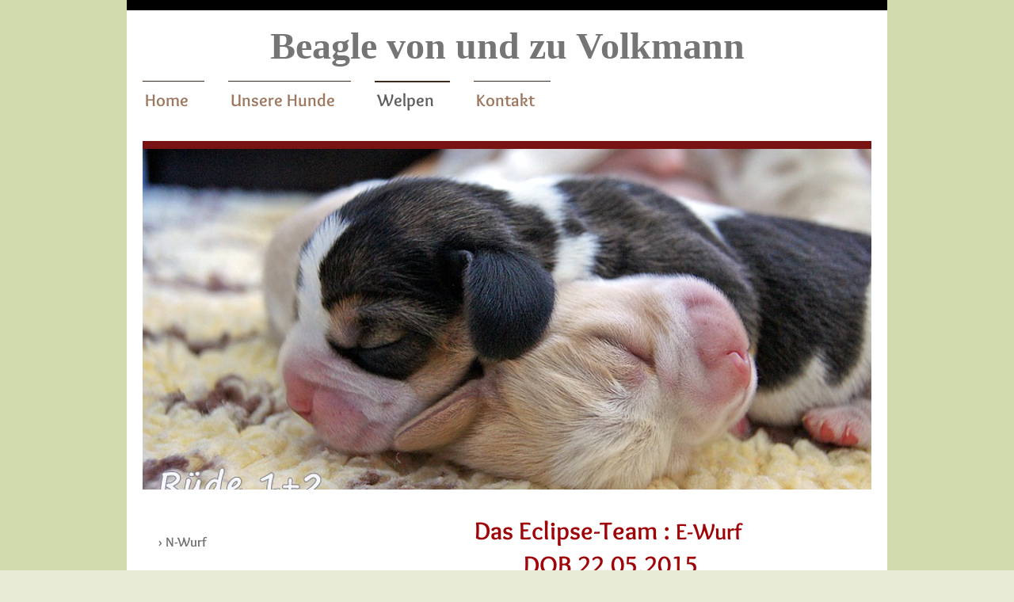

--- FILE ---
content_type: text/html; charset=UTF-8
request_url: https://www.volkmann-beagle.de/welpen/e-wurf/
body_size: 10918
content:
<!DOCTYPE html>
<html lang="de"  ><head prefix="og: http://ogp.me/ns# fb: http://ogp.me/ns/fb# business: http://ogp.me/ns/business#">
    <meta http-equiv="Content-Type" content="text/html; charset=utf-8"/>
    <meta name="generator" content="IONOS MyWebsite"/>
        
    <link rel="dns-prefetch" href="//cdn.website-start.de/"/>
    <link rel="dns-prefetch" href="//105.mod.mywebsite-editor.com"/>
    <link rel="dns-prefetch" href="https://105.sb.mywebsite-editor.com/"/>
    <link rel="shortcut icon" href="//cdn.website-start.de/favicon.ico"/>
        <title>Volkmann-Beagle - E-Wurf</title>
    <style type="text/css">@media screen and (max-device-width: 1024px) {.diyw a.switchViewWeb {display: inline !important;}}</style>
    <style type="text/css">@media screen and (min-device-width: 1024px) {
            .mediumScreenDisabled { display:block }
            .smallScreenDisabled { display:block }
        }
        @media screen and (max-device-width: 1024px) { .mediumScreenDisabled { display:none } }
        @media screen and (max-device-width: 568px) { .smallScreenDisabled { display:none } }
                @media screen and (min-width: 1024px) {
            .mobilepreview .mediumScreenDisabled { display:block }
            .mobilepreview .smallScreenDisabled { display:block }
        }
        @media screen and (max-width: 1024px) { .mobilepreview .mediumScreenDisabled { display:none } }
        @media screen and (max-width: 568px) { .mobilepreview .smallScreenDisabled { display:none } }</style>
    <meta name="viewport" content="width=device-width, initial-scale=1, maximum-scale=1, minimal-ui"/>

<meta name="format-detection" content="telephone=no"/>
        <meta name="description" content="Neue Seite"/>
            <meta name="robots" content="index,follow"/>
        <link href="//cdn.website-start.de/templates/2115/style.css?1763478093678" rel="stylesheet" type="text/css"/>
    <link href="https://www.volkmann-beagle.de/s/style/theming.css?1707423254" rel="stylesheet" type="text/css"/>
    <link href="//cdn.website-start.de/app/cdn/min/group/web.css?1763478093678" rel="stylesheet" type="text/css"/>
<link href="//cdn.website-start.de/app/cdn/min/moduleserver/css/de_DE/common,counter,shoppingbasket?1763478093678" rel="stylesheet" type="text/css"/>
    <link href="//cdn.website-start.de/app/cdn/min/group/mobilenavigation.css?1763478093678" rel="stylesheet" type="text/css"/>
    <link href="https://105.sb.mywebsite-editor.com/app/logstate2-css.php?site=695271384&amp;t=1768969590" rel="stylesheet" type="text/css"/>

<script type="text/javascript">
    /* <![CDATA[ */
var stagingMode = '';
    /* ]]> */
</script>
<script src="https://105.sb.mywebsite-editor.com/app/logstate-js.php?site=695271384&amp;t=1768969590"></script>

    <link href="//cdn.website-start.de/templates/2115/print.css?1763478093678" rel="stylesheet" media="print" type="text/css"/>
    <script type="text/javascript">
    /* <![CDATA[ */
    var systemurl = 'https://105.sb.mywebsite-editor.com/';
    var webPath = '/';
    var proxyName = '';
    var webServerName = 'www.volkmann-beagle.de';
    var sslServerUrl = 'https://www.volkmann-beagle.de';
    var nonSslServerUrl = 'http://www.volkmann-beagle.de';
    var webserverProtocol = 'http://';
    var nghScriptsUrlPrefix = '//105.mod.mywebsite-editor.com';
    var sessionNamespace = 'DIY_SB';
    var jimdoData = {
        cdnUrl:  '//cdn.website-start.de/',
        messages: {
            lightBox: {
    image : 'Bild',
    of: 'von'
}

        },
        isTrial: 0,
        pageId: 923895261    };
    var script_basisID = "695271384";

    diy = window.diy || {};
    diy.web = diy.web || {};

        diy.web.jsBaseUrl = "//cdn.website-start.de/s/build/";

    diy.context = diy.context || {};
    diy.context.type = diy.context.type || 'web';
    /* ]]> */
</script>

<script type="text/javascript" src="//cdn.website-start.de/app/cdn/min/group/web.js?1763478093678" crossorigin="anonymous"></script><script type="text/javascript" src="//cdn.website-start.de/s/build/web.bundle.js?1763478093678" crossorigin="anonymous"></script><script type="text/javascript" src="//cdn.website-start.de/app/cdn/min/group/mobilenavigation.js?1763478093678" crossorigin="anonymous"></script><script src="//cdn.website-start.de/app/cdn/min/moduleserver/js/de_DE/common,counter,shoppingbasket?1763478093678"></script>
<script type="text/javascript" src="https://cdn.website-start.de/proxy/apps/aesai6/resource/dependencies/"></script><script type="text/javascript">
                    if (typeof require !== 'undefined') {
                        require.config({
                            waitSeconds : 10,
                            baseUrl : 'https://cdn.website-start.de/proxy/apps/aesai6/js/'
                        });
                    }
                </script><script type="text/javascript" src="//cdn.website-start.de/app/cdn/min/group/pfcsupport.js?1763478093678" crossorigin="anonymous"></script>    <meta property="og:type" content="business.business"/>
    <meta property="og:url" content="https://www.volkmann-beagle.de/welpen/e-wurf/"/>
    <meta property="og:title" content="Volkmann-Beagle - E-Wurf"/>
            <meta property="og:description" content="Neue Seite"/>
                <meta property="og:image" content="https://www.volkmann-beagle.de/s/misc/logo.gif?t=1765625555"/>
        <meta property="business:contact_data:country_name" content="Deutschland"/>
    
    
    
    
    
    
    
    
</head>


<body class="body diyBgActive  cc-pagemode-default diyfeSidebarLeft diy-market-de_DE" data-pageid="923895261" id="page-923895261">
    
    <div class="diyw">
        <!-- master-2 -->
<div class="diyweb">
	
<nav id="diyfeMobileNav" class="diyfeCA diyfeCA3" role="navigation">
    <a title="Navigation aufklappen/zuklappen">Navigation aufklappen/zuklappen</a>
    <ul class="mainNav1"><li class=" hasSubNavigation"><a data-page-id="919512430" href="https://www.volkmann-beagle.de/" class=" level_1"><span>Home</span></a></li><li class=" hasSubNavigation"><a data-page-id="919512431" href="https://www.volkmann-beagle.de/unsere-hunde/" class=" level_1"><span>Unsere Hunde</span></a><span class="diyfeDropDownSubOpener">&nbsp;</span><div class="diyfeDropDownSubList diyfeCA diyfeCA3"><ul class="mainNav2"><li class=" hasSubNavigation"><a data-page-id="919579797" href="https://www.volkmann-beagle.de/unsere-hunde/xema/" class=" level_2"><span>Xema</span></a><div class="diyfeDropDownSubList diyfeCA diyfeCA3"><ul class="mainNav3"></ul></div></li><li class=" hasSubNavigation"><a data-page-id="923608426" href="https://www.volkmann-beagle.de/unsere-hunde/beppa/" class=" level_2"><span>Beppa</span></a><span class="diyfeDropDownSubOpener">&nbsp;</span><div class="diyfeDropDownSubList diyfeCA diyfeCA3"><ul class="mainNav3"><li class=" hasSubNavigation"><a data-page-id="923644349" href="https://www.volkmann-beagle.de/unsere-hunde/beppa/shows/" class=" level_3"><span>Shows</span></a></li><li class=" hasSubNavigation"><a data-page-id="923718645" href="https://www.volkmann-beagle.de/unsere-hunde/beppa/pedigree/" class=" level_3"><span>Pedigree</span></a></li><li class=" hasSubNavigation"><a data-page-id="923708921" href="https://www.volkmann-beagle.de/unsere-hunde/beppa/galerie/" class=" level_3"><span>Galerie</span></a></li></ul></div></li><li class=" hasSubNavigation"><a data-page-id="924015792" href="https://www.volkmann-beagle.de/unsere-hunde/caithy/" class=" level_2"><span>Caithy</span></a><span class="diyfeDropDownSubOpener">&nbsp;</span><div class="diyfeDropDownSubList diyfeCA diyfeCA3"><ul class="mainNav3"><li class=" hasSubNavigation"><a data-page-id="924015802" href="https://www.volkmann-beagle.de/unsere-hunde/caithy/pedigree/" class=" level_3"><span>Pedigree</span></a></li></ul></div></li><li class=" hasSubNavigation"><a data-page-id="923934318" href="https://www.volkmann-beagle.de/unsere-hunde/für-immer-im-herzen/" class=" level_2"><span>für immer im Herzen</span></a><span class="diyfeDropDownSubOpener">&nbsp;</span><div class="diyfeDropDownSubList diyfeCA diyfeCA3"><ul class="mainNav3"><li class=" hasSubNavigation"><a data-page-id="923921561" href="https://www.volkmann-beagle.de/unsere-hunde/für-immer-im-herzen/erwin/" class=" level_3"><span>Erwin</span></a></li><li class=" hasSubNavigation"><a data-page-id="919579798" href="https://www.volkmann-beagle.de/unsere-hunde/für-immer-im-herzen/amelie/" class=" level_3"><span>Amelie</span></a></li></ul></div></li><li class=" hasSubNavigation"><a data-page-id="923784153" href="https://www.volkmann-beagle.de/unsere-hunde/nachzuchten/" class=" level_2"><span>Nachzuchten</span></a><div class="diyfeDropDownSubList diyfeCA diyfeCA3"><ul class="mainNav3"></ul></div></li></ul></div></li><li class="parent hasSubNavigation"><a data-page-id="920517965" href="https://www.volkmann-beagle.de/welpen/" class="parent level_1"><span>Welpen</span></a><span class="diyfeDropDownSubOpener">&nbsp;</span><div class="diyfeDropDownSubList diyfeCA diyfeCA3"><ul class="mainNav2"><li class=" hasSubNavigation"><a data-page-id="924156628" href="https://www.volkmann-beagle.de/welpen/n-wurf/" class=" level_2"><span>N-Wurf</span></a></li><li class=" hasSubNavigation"><a data-page-id="924146218" href="https://www.volkmann-beagle.de/welpen/m-wurf/" class=" level_2"><span>M-Wurf</span></a></li><li class=" hasSubNavigation"><a data-page-id="924127113" href="https://www.volkmann-beagle.de/welpen/j-wurf/" class=" level_2"><span>J-Wurf</span></a></li><li class=" hasSubNavigation"><a data-page-id="924100791" href="https://www.volkmann-beagle.de/welpen/i-wurf/" class=" level_2"><span>I-Wurf</span></a><span class="diyfeDropDownSubOpener">&nbsp;</span><div class="diyfeDropDownSubList diyfeCA diyfeCA3"><ul class="mainNav3"><li class=" hasSubNavigation"><a data-page-id="924100796" href="https://www.volkmann-beagle.de/welpen/i-wurf/iske/" class=" level_3"><span>Iske</span></a></li><li class=" hasSubNavigation"><a data-page-id="924100797" href="https://www.volkmann-beagle.de/welpen/i-wurf/imea/" class=" level_3"><span>Imea</span></a></li><li class=" hasSubNavigation"><a data-page-id="924100798" href="https://www.volkmann-beagle.de/welpen/i-wurf/ivengard/" class=" level_3"><span>Ivengard</span></a></li><li class=" hasSubNavigation"><a data-page-id="924100799" href="https://www.volkmann-beagle.de/welpen/i-wurf/tender-love/" class=" level_3"><span>Tender Love</span></a></li><li class=" hasSubNavigation"><a data-page-id="924100800" href="https://www.volkmann-beagle.de/welpen/i-wurf/ilay/" class=" level_3"><span>Ilay</span></a></li><li class=" hasSubNavigation"><a data-page-id="924100801" href="https://www.volkmann-beagle.de/welpen/i-wurf/ijanko/" class=" level_3"><span>Ijanko</span></a></li><li class=" hasSubNavigation"><a data-page-id="924100802" href="https://www.volkmann-beagle.de/welpen/i-wurf/mr-ibo/" class=" level_3"><span>Mr. Ibo</span></a></li><li class=" hasSubNavigation"><a data-page-id="924100803" href="https://www.volkmann-beagle.de/welpen/i-wurf/schnappschüsse/" class=" level_3"><span>Schnappschüsse</span></a></li></ul></div></li><li class=" hasSubNavigation"><a data-page-id="924069606" href="https://www.volkmann-beagle.de/welpen/h-wurf/" class=" level_2"><span>H-Wurf</span></a><span class="diyfeDropDownSubOpener">&nbsp;</span><div class="diyfeDropDownSubList diyfeCA diyfeCA3"><ul class="mainNav3"><li class=" hasSubNavigation"><a data-page-id="924076562" href="https://www.volkmann-beagle.de/welpen/h-wurf/hilby/" class=" level_3"><span>Hilby</span></a></li><li class=" hasSubNavigation"><a data-page-id="924076563" href="https://www.volkmann-beagle.de/welpen/h-wurf/halvar/" class=" level_3"><span>Halvar</span></a></li><li class=" hasSubNavigation"><a data-page-id="924076564" href="https://www.volkmann-beagle.de/welpen/h-wurf/hanno/" class=" level_3"><span>Hanno</span></a></li><li class=" hasSubNavigation"><a data-page-id="924076565" href="https://www.volkmann-beagle.de/welpen/h-wurf/hilla/" class=" level_3"><span>Hilla</span></a></li><li class=" hasSubNavigation"><a data-page-id="924077030" href="https://www.volkmann-beagle.de/welpen/h-wurf/schnappschüsse/" class=" level_3"><span>Schnappschüsse</span></a></li></ul></div></li><li class=" hasSubNavigation"><a data-page-id="923981754" href="https://www.volkmann-beagle.de/welpen/g-wurf/" class=" level_2"><span>G-Wurf</span></a><span class="diyfeDropDownSubOpener">&nbsp;</span><div class="diyfeDropDownSubList diyfeCA diyfeCA3"><ul class="mainNav3"><li class=" hasSubNavigation"><a data-page-id="923985760" href="https://www.volkmann-beagle.de/welpen/g-wurf/die-welpen/" class=" level_3"><span>die Welpen</span></a></li><li class=" hasSubNavigation"><a data-page-id="923984356" href="https://www.volkmann-beagle.de/welpen/g-wurf/1-lebenswoche/" class=" level_3"><span>1. Lebenswoche</span></a></li><li class=" hasSubNavigation"><a data-page-id="923986772" href="https://www.volkmann-beagle.de/welpen/g-wurf/2-lebenswoche/" class=" level_3"><span>2. Lebenswoche</span></a></li><li class=" hasSubNavigation"><a data-page-id="923988913" href="https://www.volkmann-beagle.de/welpen/g-wurf/5-lebenswoche/" class=" level_3"><span>5. Lebenswoche</span></a></li></ul></div></li><li class=" hasSubNavigation"><a data-page-id="923981751" href="https://www.volkmann-beagle.de/welpen/f-wurf/" class=" level_2"><span>F-Wurf</span></a><span class="diyfeDropDownSubOpener">&nbsp;</span><div class="diyfeDropDownSubList diyfeCA diyfeCA3"><ul class="mainNav3"><li class=" hasSubNavigation"><a data-page-id="923984355" href="https://www.volkmann-beagle.de/welpen/f-wurf/die-welpen/" class=" level_3"><span>die Welpen</span></a></li><li class=" hasSubNavigation"><a data-page-id="923985101" href="https://www.volkmann-beagle.de/welpen/f-wurf/1-lebenswoche/" class=" level_3"><span>1. Lebenswoche</span></a></li><li class=" hasSubNavigation"><a data-page-id="923986770" href="https://www.volkmann-beagle.de/welpen/f-wurf/3-lebenswoche/" class=" level_3"><span>3. Lebenswoche</span></a></li></ul></div></li><li class="current hasSubNavigation"><a data-page-id="923895261" href="https://www.volkmann-beagle.de/welpen/e-wurf/" class="current level_2"><span>E-Wurf</span></a><span class="diyfeDropDownSubOpener">&nbsp;</span><div class="diyfeDropDownSubList diyfeCA diyfeCA3"><ul class="mainNav3"><li class=" hasSubNavigation"><a data-page-id="923916955" href="https://www.volkmann-beagle.de/welpen/e-wurf/tag-der-geburt/" class=" level_3"><span>Tag der Geburt</span></a></li><li class=" hasSubNavigation"><a data-page-id="923917066" href="https://www.volkmann-beagle.de/welpen/e-wurf/1-lebenswoche/" class=" level_3"><span>1. Lebenswoche</span></a></li><li class=" hasSubNavigation"><a data-page-id="923918947" href="https://www.volkmann-beagle.de/welpen/e-wurf/namensgebung/" class=" level_3"><span>Namensgebung</span></a></li><li class=" hasSubNavigation"><a data-page-id="923917874" href="https://www.volkmann-beagle.de/welpen/e-wurf/2-lebenswoche/" class=" level_3"><span>2. Lebenswoche</span></a></li><li class=" hasSubNavigation"><a data-page-id="923921639" href="https://www.volkmann-beagle.de/welpen/e-wurf/3-lebenswoche/" class=" level_3"><span>3. Lebenswoche</span></a></li><li class=" hasSubNavigation"><a data-page-id="923925116" href="https://www.volkmann-beagle.de/welpen/e-wurf/4-lebenswoche/" class=" level_3"><span>4. Lebenswoche</span></a></li><li class=" hasSubNavigation"><a data-page-id="923926590" href="https://www.volkmann-beagle.de/welpen/e-wurf/6-lebenswoche/" class=" level_3"><span>6. Lebenswoche</span></a></li><li class=" hasSubNavigation"><a data-page-id="923928763" href="https://www.volkmann-beagle.de/welpen/e-wurf/7-lebenswoche/" class=" level_3"><span>7. Lebenswoche</span></a></li><li class=" hasSubNavigation"><a data-page-id="923928764" href="https://www.volkmann-beagle.de/welpen/e-wurf/8-lebenswoche/" class=" level_3"><span>8. Lebenswoche</span></a></li><li class=" hasSubNavigation"><a data-page-id="923931120" href="https://www.volkmann-beagle.de/welpen/e-wurf/9-lebenswoche/" class=" level_3"><span>9. Lebenswoche</span></a></li></ul></div></li><li class=" hasSubNavigation"><a data-page-id="923776283" href="https://www.volkmann-beagle.de/welpen/d-wurf/" class=" level_2"><span>D-Wurf</span></a><span class="diyfeDropDownSubOpener">&nbsp;</span><div class="diyfeDropDownSubList diyfeCA diyfeCA3"><ul class="mainNav3"><li class=" hasSubNavigation"><a data-page-id="923784421" href="https://www.volkmann-beagle.de/welpen/d-wurf/tag-der-geburt/" class=" level_3"><span>Tag der Geburt</span></a></li><li class=" hasSubNavigation"><a data-page-id="923785036" href="https://www.volkmann-beagle.de/welpen/d-wurf/1-lebenswoche/" class=" level_3"><span>1. Lebenswoche</span></a></li><li class=" hasSubNavigation"><a data-page-id="923785612" href="https://www.volkmann-beagle.de/welpen/d-wurf/3-lebenswoche/" class=" level_3"><span>3. Lebenswoche</span></a></li><li class=" hasSubNavigation"><a data-page-id="923787919" href="https://www.volkmann-beagle.de/welpen/d-wurf/4-lebenswoche/" class=" level_3"><span>4. Lebenswoche</span></a></li><li class=" hasSubNavigation"><a data-page-id="923789068" href="https://www.volkmann-beagle.de/welpen/d-wurf/5-lebenswoche/" class=" level_3"><span>5. Lebenswoche</span></a></li><li class=" hasSubNavigation"><a data-page-id="923790266" href="https://www.volkmann-beagle.de/welpen/d-wurf/6-lebenswoche/" class=" level_3"><span>6. Lebenswoche</span></a></li><li class=" hasSubNavigation"><a data-page-id="923791815" href="https://www.volkmann-beagle.de/welpen/d-wurf/7-lebenswoche/" class=" level_3"><span>7. Lebenswoche</span></a></li><li class=" hasSubNavigation"><a data-page-id="923794819" href="https://www.volkmann-beagle.de/welpen/d-wurf/8-lebenswoche/" class=" level_3"><span>8. Lebenswoche</span></a></li></ul></div></li><li class=" hasSubNavigation"><a data-page-id="920447257" href="https://www.volkmann-beagle.de/welpen/c-wurf/" class=" level_2"><span>C-Wurf</span></a><span class="diyfeDropDownSubOpener">&nbsp;</span><div class="diyfeDropDownSubList diyfeCA diyfeCA3"><ul class="mainNav3"><li class=" hasSubNavigation"><a data-page-id="923724861" href="https://www.volkmann-beagle.de/welpen/c-wurf/geburt/" class=" level_3"><span>Geburt</span></a></li><li class=" hasSubNavigation"><a data-page-id="923759039" href="https://www.volkmann-beagle.de/welpen/c-wurf/1-lebenswoche/" class=" level_3"><span>1. Lebenswoche</span></a></li><li class=" hasSubNavigation"><a data-page-id="923761012" href="https://www.volkmann-beagle.de/welpen/c-wurf/2-lebenswoche/" class=" level_3"><span>2. Lebenswoche</span></a></li><li class=" hasSubNavigation"><a data-page-id="923762261" href="https://www.volkmann-beagle.de/welpen/c-wurf/3-lebenswoche/" class=" level_3"><span>3. Lebenswoche</span></a></li><li class=" hasSubNavigation"><a data-page-id="923764129" href="https://www.volkmann-beagle.de/welpen/c-wurf/4-lebenswoche/" class=" level_3"><span>4. Lebenswoche</span></a></li><li class=" hasSubNavigation"><a data-page-id="923764778" href="https://www.volkmann-beagle.de/welpen/c-wurf/5-lebenswoche/" class=" level_3"><span>5. Lebenswoche</span></a></li><li class=" hasSubNavigation"><a data-page-id="923766211" href="https://www.volkmann-beagle.de/welpen/c-wurf/6-lebenswoche/" class=" level_3"><span>6. Lebenswoche</span></a></li><li class=" hasSubNavigation"><a data-page-id="923766887" href="https://www.volkmann-beagle.de/welpen/c-wurf/7-lebenswoche/" class=" level_3"><span>7. Lebenswoche</span></a></li><li class=" hasSubNavigation"><a data-page-id="923768931" href="https://www.volkmann-beagle.de/welpen/c-wurf/8-lebenswoche/" class=" level_3"><span>8. Lebenswoche</span></a></li></ul></div></li><li class=" hasSubNavigation"><a data-page-id="920448332" href="https://www.volkmann-beagle.de/welpen/b-wurf/" class=" level_2"><span>B-Wurf</span></a><span class="diyfeDropDownSubOpener">&nbsp;</span><div class="diyfeDropDownSubList diyfeCA diyfeCA3"><ul class="mainNav3"><li class=" hasSubNavigation"><a data-page-id="920517990" href="https://www.volkmann-beagle.de/welpen/b-wurf/trächtigkeit/" class=" level_3"><span>Trächtigkeit</span></a></li><li class=" hasSubNavigation"><a data-page-id="921263156" href="https://www.volkmann-beagle.de/welpen/b-wurf/geburt/" class=" level_3"><span>Geburt</span></a></li><li class=" hasSubNavigation"><a data-page-id="921263157" href="https://www.volkmann-beagle.de/welpen/b-wurf/1-lebenswoche/" class=" level_3"><span>1. Lebenswoche</span></a></li><li class=" hasSubNavigation"><a data-page-id="921263158" href="https://www.volkmann-beagle.de/welpen/b-wurf/2-lebenswoche/" class=" level_3"><span>2. Lebenswoche</span></a></li><li class=" hasSubNavigation"><a data-page-id="923363504" href="https://www.volkmann-beagle.de/welpen/b-wurf/3-lebenswoche/" class=" level_3"><span>3. Lebenswoche</span></a></li><li class=" hasSubNavigation"><a data-page-id="923398302" href="https://www.volkmann-beagle.de/welpen/b-wurf/namensgebung/" class=" level_3"><span>Namensgebung</span></a></li><li class=" hasSubNavigation"><a data-page-id="923387970" href="https://www.volkmann-beagle.de/welpen/b-wurf/5-lebenswoche/" class=" level_3"><span>5. Lebenswoche</span></a></li><li class=" hasSubNavigation"><a data-page-id="923412575" href="https://www.volkmann-beagle.de/welpen/b-wurf/6-lebenswoche/" class=" level_3"><span>6. Lebenswoche</span></a></li><li class=" hasSubNavigation"><a data-page-id="923426259" href="https://www.volkmann-beagle.de/welpen/b-wurf/7-lebenswoche/" class=" level_3"><span>7. Lebenswoche</span></a></li><li class=" hasSubNavigation"><a data-page-id="923434137" href="https://www.volkmann-beagle.de/welpen/b-wurf/8-lebenswoche/" class=" level_3"><span>8. Lebenswoche</span></a></li></ul></div></li><li class=" hasSubNavigation"><a data-page-id="919543868" href="https://www.volkmann-beagle.de/welpen/a-wurf/" class=" level_2"><span>A-Wurf</span></a><span class="diyfeDropDownSubOpener">&nbsp;</span><div class="diyfeDropDownSubList diyfeCA diyfeCA3"><ul class="mainNav3"><li class=" hasSubNavigation"><a data-page-id="920448322" href="https://www.volkmann-beagle.de/welpen/a-wurf/trächtigkeit/" class=" level_3"><span>Trächtigkeit</span></a></li><li class=" hasSubNavigation"><a data-page-id="920133362" href="https://www.volkmann-beagle.de/welpen/a-wurf/1-lebenswoche/" class=" level_3"><span>1. Lebenswoche</span></a></li><li class=" hasSubNavigation"><a data-page-id="920136079" href="https://www.volkmann-beagle.de/welpen/a-wurf/2-lebenswoche/" class=" level_3"><span>2. Lebenswoche</span></a></li><li class=" hasSubNavigation"><a data-page-id="920133478" href="https://www.volkmann-beagle.de/welpen/a-wurf/3-lebenswoche/" class=" level_3"><span>3. Lebenswoche</span></a></li><li class=" hasSubNavigation"><a data-page-id="920136080" href="https://www.volkmann-beagle.de/welpen/a-wurf/4-lebenswoche/" class=" level_3"><span>4. Lebenswoche</span></a></li><li class=" hasSubNavigation"><a data-page-id="920136081" href="https://www.volkmann-beagle.de/welpen/a-wurf/5-lebenswoche/" class=" level_3"><span>5. Lebenswoche</span></a></li><li class=" hasSubNavigation"><a data-page-id="920133479" href="https://www.volkmann-beagle.de/welpen/a-wurf/6-lebenswoche/" class=" level_3"><span>6. Lebenswoche</span></a></li></ul></div></li></ul></div></li><li class=" hasSubNavigation"><a data-page-id="919512436" href="https://www.volkmann-beagle.de/kontakt/" class=" level_1"><span>Kontakt</span></a><span class="diyfeDropDownSubOpener">&nbsp;</span><div class="diyfeDropDownSubList diyfeCA diyfeCA3"><ul class="mainNav2"><li class=" hasSubNavigation"><a data-page-id="919512438" href="https://www.volkmann-beagle.de/kontakt/impressum/" class=" level_2"><span>Impressum</span></a></li></ul></div></li></ul></nav>
			<div class="diywebLiveArea">
			<div id="diywebAppContainer1st"></div>
			</div>
	<div class="diywebLogo">
		<div class="diywebLiveArea">
			<div class="diywebMainGutter">
				<div class="diyfeGE">
					<div class="diyfeCA1">
						
    <style type="text/css" media="all">
        /* <![CDATA[ */
                .diyw #website-logo {
            text-align: center !important;
                        padding: 7px 0;
                    }
        
        
        .diyw #website-logo p.website-logo-text,
        .diyw #website-logo p.website-logo-text a.website-logo-text {
            text-align: center !important;
            font-family: 'Palatino Linotype', Palatino, 'Book Antiqua', serif !important;
            font-size: 48px !important;
            font-style: normal !important;
            font-weight: bold !important;
        }
        
                /* ]]> */
    </style>

    <div id="website-logo">
    
                    <p class="website-logo-text "><a href="https://www.volkmann-beagle.de/" class="website-logo-text">Beagle von und zu Volkmann</a>
            </p>
            </div>


					</div>
				</div>
			</div>
		</div>
	</div>
	<div class="diywebNav diywebNavMain diywebNav1 diywebNavHorizontal">
		<div class="diywebLiveArea">
			<div class="diywebMainGutter">
				<div class="diyfeGE diyfeCA diyfeCA2">
					<div class="diywebGutter">
						<div class="webnavigation"><ul id="mainNav1" class="mainNav1"><li class="navTopItemGroup_1"><a data-page-id="919512430" href="https://www.volkmann-beagle.de/" class="level_1"><span>Home</span></a></li><li class="navTopItemGroup_2"><a data-page-id="919512431" href="https://www.volkmann-beagle.de/unsere-hunde/" class="level_1"><span>Unsere Hunde</span></a></li><li class="navTopItemGroup_3"><a data-page-id="920517965" href="https://www.volkmann-beagle.de/welpen/" class="parent level_1"><span>Welpen</span></a></li><li class="navTopItemGroup_4"><a data-page-id="919512436" href="https://www.volkmann-beagle.de/kontakt/" class="level_1"><span>Kontakt</span></a></li></ul></div>
					</div>
				</div>
			</div>
		</div>
	</div>
	<div class="diywebEmotionHeader">
		<div class="diywebLiveArea">
			<div class="diywebMainGutter">
				<div class="diyfeGE">
					<div class="diywebGutter">
						
<style type="text/css" media="all">
.diyw div#emotion-header {
        max-width: 920px;
        max-height: 430px;
                background: #EEEEEE;
    }

.diyw div#emotion-header-title-bg {
    left: 0%;
    top: 0%;
    width: 100%;
    height: 16%;

    background-color: #696256;
    opacity: 0.84;
    filter: alpha(opacity = 83.93);
    display: none;}

.diyw div#emotion-header strong#emotion-header-title {
    left: 10%;
    top: 0%;
    color: #9f0408;
    display: none;    font: normal bold 36px/120% Georgia, serif;
}

.diyw div#emotion-no-bg-container{
    max-height: 430px;
}

.diyw div#emotion-no-bg-container .emotion-no-bg-height {
    margin-top: 46.74%;
}
</style>
<div id="emotion-header" data-action="loadView" data-params="active" data-imagescount="1">
            <img src="https://www.volkmann-beagle.de/s/img/emotionheader5800286048.JPG?1432496177.920px.430px" id="emotion-header-img" alt=""/>
            
        <div id="ehSlideshowPlaceholder">
            <div id="ehSlideShow">
                <div class="slide-container">
                                        <div style="background-color: #EEEEEE">
                            <img src="https://www.volkmann-beagle.de/s/img/emotionheader5800286048.JPG?1432496177.920px.430px" alt=""/>
                        </div>
                                    </div>
            </div>
        </div>


        <script type="text/javascript">
        //<![CDATA[
                diy.module.emotionHeader.slideShow.init({ slides: [{"url":"https:\/\/www.volkmann-beagle.de\/s\/img\/emotionheader5800286048.JPG?1432496177.920px.430px","image_alt":"","bgColor":"#EEEEEE"}] });
        //]]>
        </script>

    
    
    
    
    
    <script type="text/javascript">
    //<![CDATA[
    (function ($) {
        function enableSvgTitle() {
                        var titleSvg = $('svg#emotion-header-title-svg'),
                titleHtml = $('#emotion-header-title'),
                emoWidthAbs = 920,
                emoHeightAbs = 430,
                offsetParent,
                titlePosition,
                svgBoxWidth,
                svgBoxHeight;

                        if (titleSvg.length && titleHtml.length) {
                offsetParent = titleHtml.offsetParent();
                titlePosition = titleHtml.position();
                svgBoxWidth = titleHtml.width();
                svgBoxHeight = titleHtml.height();

                                titleSvg.get(0).setAttribute('viewBox', '0 0 ' + svgBoxWidth + ' ' + svgBoxHeight);
                titleSvg.css({
                   left: Math.roundTo(100 * titlePosition.left / offsetParent.width(), 3) + '%',
                   top: Math.roundTo(100 * titlePosition.top / offsetParent.height(), 3) + '%',
                   width: Math.roundTo(100 * svgBoxWidth / emoWidthAbs, 3) + '%',
                   height: Math.roundTo(100 * svgBoxHeight / emoHeightAbs, 3) + '%'
                });

                titleHtml.css('visibility','hidden');
                titleSvg.css('visibility','visible');
            }
        }

        
            var posFunc = function($, overrideSize) {
                var elems = [], containerWidth, containerHeight;
                                    elems.push({
                        selector: '#emotion-header-title',
                        overrideSize: true,
                        horPos: 51.84,
                        vertPos: 87.98                    });
                    lastTitleWidth = $('#emotion-header-title').width();
                                                elems.push({
                    selector: '#emotion-header-title-bg',
                    horPos: 0,
                    vertPos: 98                });
                                
                containerWidth = parseInt('920');
                containerHeight = parseInt('430');

                for (var i = 0; i < elems.length; ++i) {
                    var el = elems[i],
                        $el = $(el.selector),
                        pos = {
                            left: el.horPos,
                            top: el.vertPos
                        };
                    if (!$el.length) continue;
                    var anchorPos = $el.anchorPosition();
                    anchorPos.$container = $('#emotion-header');

                    if (overrideSize === true || el.overrideSize === true) {
                        anchorPos.setContainerSize(containerWidth, containerHeight);
                    } else {
                        anchorPos.setContainerSize(null, null);
                    }

                    var pxPos = anchorPos.fromAnchorPosition(pos),
                        pcPos = anchorPos.toPercentPosition(pxPos);

                    var elPos = {};
                    if (!isNaN(parseFloat(pcPos.top)) && isFinite(pcPos.top)) {
                        elPos.top = pcPos.top + '%';
                    }
                    if (!isNaN(parseFloat(pcPos.left)) && isFinite(pcPos.left)) {
                        elPos.left = pcPos.left + '%';
                    }
                    $el.css(elPos);
                }

                // switch to svg title
                enableSvgTitle();
            };

                        var $emotionImg = jQuery('#emotion-header-img');
            if ($emotionImg.length > 0) {
                // first position the element based on stored size
                posFunc(jQuery, true);

                // trigger reposition using the real size when the element is loaded
                var ehLoadEvTriggered = false;
                $emotionImg.one('load', function(){
                    posFunc(jQuery);
                    ehLoadEvTriggered = true;
                                        diy.module.emotionHeader.slideShow.start();
                                    }).each(function() {
                                        if(this.complete || typeof this.complete === 'undefined') {
                        jQuery(this).load();
                    }
                });

                                noLoadTriggeredTimeoutId = setTimeout(function() {
                    if (!ehLoadEvTriggered) {
                        posFunc(jQuery);
                    }
                    window.clearTimeout(noLoadTriggeredTimeoutId)
                }, 5000);//after 5 seconds
            } else {
                jQuery(function(){
                    posFunc(jQuery);
                });
            }

                        if (jQuery.isBrowser && jQuery.isBrowser.ie8) {
                var longTitleRepositionCalls = 0;
                longTitleRepositionInterval = setInterval(function() {
                    if (lastTitleWidth > 0 && lastTitleWidth != jQuery('#emotion-header-title').width()) {
                        posFunc(jQuery);
                    }
                    longTitleRepositionCalls++;
                    // try this for 5 seconds
                    if (longTitleRepositionCalls === 5) {
                        window.clearInterval(longTitleRepositionInterval);
                    }
                }, 1000);//each 1 second
            }

            }(jQuery));
    //]]>
    </script>

    </div>

					</div>
				</div>
			</div>
		</div>
	</div>
	<div class="diywebContent">
		<div class="diywebLiveArea">
			<div class="diywebMainGutter">
				<div class="diyfeGridGroup diyfeCA diyfeCA1">
					<div class="diywebMain diyfeGE">
						<div class="diywebGutter">
							
        <div id="content_area">
        	<div id="content_start"></div>
        	
        
        <div id="matrix_1025979223" class="sortable-matrix" data-matrixId="1025979223"><div class="n module-type-text diyfeLiveArea "> <h2 style="text-align: center;"><strong><span style="color:#9f0408;">Das Eclipse-Team : </span><strong style="color: rgb(159, 4, 8); font-size: 28.6px; line-height: 1.35;">E-Wurf </strong></strong></h2>
<h2 style="text-align: center;"><strong><span style="color:#9f0408;">DOB 22.05.2015</span></strong></h2>
<h2> </h2>
<p style="text-align: center;">Da der Deckakt genau während der Sonnfinsternis am 20.03.2015 , ca. 11 Uhr erfolgte, stand auch gleich das Namensthema dieses Wurfes fest.</p>
<p style="text-align: center;">Eclipse....engl. die Sonnfinsternis</p> </div><div class="n module-type-text diyfeLiveArea "> <p style="text-align: center;">Beppa brachte am 22.05.2015 </p>
<p style="text-align: center;">4 Rüden ( 1 Tricolor und 3 Bicolor ) und </p>
<p style="text-align: center;">1Hündin ( Tricolor ) zur Welt</p>
<p style="text-align: center;">Mutter und Welpen geht es sehr gut</p> </div><div class="n module-type-gallery diyfeLiveArea "> <div class="ccgalerie clearover" id="lightbox-gallery-5801296541">

<div class="thumb_pro3" id="gallery_thumb_2484491713" style="width: 276px; height: 276px;">
	<div class="innerthumbnail" style="width: 276px; height: 276px;">		<a rel="lightbox[5801296541]" href="https://www.volkmann-beagle.de/s/cc_images/cache_2484491713.JPG?t=1608503850" title="4 Rüden">			<img src="https://www.volkmann-beagle.de/s/cc_images/thumb_2484491713.JPG?t=1608503850" id="image_2484491713" alt=""/>
		</a>
	</div>

</div>

<div class="thumb_pro3" id="gallery_thumb_2484491714" style="width: 276px; height: 276px;">
	<div class="innerthumbnail" style="width: 276px; height: 276px;">		<a rel="lightbox[5801296541]" href="https://www.volkmann-beagle.de/s/cc_images/cache_2484491714.JPG?t=1608503850" title="1 Hündin">			<img src="https://www.volkmann-beagle.de/s/cc_images/thumb_2484491714.JPG?t=1608503850" id="image_2484491714" alt=""/>
		</a>
	</div>

</div>
</div>
   <script type="text/javascript">
  //<![CDATA[
      jQuery(document).ready(function($){
          var $galleryEl = $('#lightbox-gallery-5801296541');

          if ($.fn.swipebox && Modernizr.touch) {
              $galleryEl
                  .find('a[rel*="lightbox"]')
                  .addClass('swipebox')
                  .swipebox();
          } else {
              $galleryEl.tinyLightbox({
                  item: 'a[rel*="lightbox"]',
                  cycle: true
              });
          }
      });
    //]]>
    </script>
 </div><div class="n module-type-textWithImage diyfeLiveArea "> 
<div class="clearover " id="textWithImage-5796332290">
<div class="align-container imgleft" style="max-width: 100%; width: 300px;">
    <a class="imagewrapper" href="https://www.volkmann-beagle.de/s/cc_images/teaserbox_2447824687.jpg?t=1411386734" rel="lightbox[5796332290]">
        <img src="https://www.volkmann-beagle.de/s/cc_images/cache_2447824687.jpg?t=1411386734" id="image_5796332290" alt="" style="width:100%"/>
    </a>


</div> 
<div class="textwrapper">
<p><strong>Mutter:</strong></p>
<p><strong>Beppa von und zu Volkmann</strong></p>
<p>DOB: 25.08.2012</p>
<p>zugelassen zur Formwertzucht</p>
<p>HD : A2,</p>
<p>35,5 cm</p>
<p>MLS clear ( N/N )</p>
<p>IGS clear ( N/N )</p>
<p> </p>
</div>
</div> 
<script type="text/javascript">
    //<![CDATA[
    jQuery(document).ready(function($){
        var $target = $('#textWithImage-5796332290');

        if ($.fn.swipebox && Modernizr.touch) {
            $target
                .find('a[rel*="lightbox"]')
                .addClass('swipebox')
                .swipebox();
        } else {
            $target.tinyLightbox({
                item: 'a[rel*="lightbox"]',
                cycle: false,
                hideNavigation: true
            });
        }
    });
    //]]>
</script>
 </div><div class="n module-type-textWithImage diyfeLiveArea "> 
<div class="clearover " id="textWithImage-5794111282">
<div class="align-container imgleft" style="max-width: 100%; width: 300px;">
    <a class="imagewrapper" href="https://www.volkmann-beagle.de/s/cc_images/teaserbox_2444053461.jpg?t=1608503861" rel="lightbox[5794111282]">
        <img src="https://www.volkmann-beagle.de/s/cc_images/cache_2444053461.jpg?t=1608503861" id="image_5794111282" alt="" style="width:100%"/>
    </a>


</div> 
<div class="textwrapper">
<p><strong>Vater: </strong></p>
<p><strong>Long John Silver vom Sturmgeläut</strong></p>
<p>Wurfdatum : 19.05.2012</p>
<p>spurlaut und schussfest</p>
<p>B- Locus : Allelkombination B/B- kein Träger der Farbe liver / Leber</p>
<p>zugelassen zur Formwertzucht und jagdlichen Anlagenzucht</p>
<p>HD : A2</p>
<p>IGS clear ( N/N )</p>
<p>mehr zu "Jonny" unter :</p>
<p>Beagle "Vom Sturmgeläut"</p>
</div>
</div> 
<script type="text/javascript">
    //<![CDATA[
    jQuery(document).ready(function($){
        var $target = $('#textWithImage-5794111282');

        if ($.fn.swipebox && Modernizr.touch) {
            $target
                .find('a[rel*="lightbox"]')
                .addClass('swipebox')
                .swipebox();
        } else {
            $target.tinyLightbox({
                item: 'a[rel*="lightbox"]',
                cycle: false,
                hideNavigation: true
            });
        }
    });
    //]]>
</script>
 </div><div class="n module-type-imageSubtitle diyfeLiveArea "> <div class="clearover imageSubtitle" id="imageSubtitle-5801295669">
    <div class="align-container align-center" style="max-width: 360px">
        <a class="imagewrapper" href="https://www.volkmann-beagle.de/s/cc_images/teaserbox_2455951106.png?t=1432476015" rel="lightbox[5801295669]" title="Jonny ( links ) und Beppa ( rechts )">
            <img id="image_2455951106" src="https://www.volkmann-beagle.de/s/cc_images/cache_2455951106.png?t=1432476015" alt="" style="max-width: 360px; height:auto"/>
        </a>

                <span class="caption">Jonny ( links ) und Beppa ( rechts )</span>
        
    </div>

</div>

<script type="text/javascript">
//<![CDATA[
jQuery(function($) {
    var $target = $('#imageSubtitle-5801295669');

    if ($.fn.swipebox && Modernizr.touch) {
        $target
            .find('a[rel*="lightbox"]')
            .addClass('swipebox')
            .swipebox();
    } else {
        $target.tinyLightbox({
            item: 'a[rel*="lightbox"]',
            cycle: false,
            hideNavigation: true
        });
    }
});
//]]>
</script>
 </div><div class="n module-type-hr diyfeLiveArea "> <div style="padding: 0px 0px">
    <div class="hr"></div>
</div>
 </div><div class="n module-type-text diyfeLiveArea "> <h1><span style="color:#9f0408;">Die Welpen in Geburtsreihenfolge</span></h1> </div><div class="n module-type-hr diyfeLiveArea "> <div style="padding: 0px 0px">
    <div class="hr"></div>
</div>
 </div><div class="n module-type-text diyfeLiveArea "> <h2 style="text-align: center;"><strong>Rüde 1</strong> (322 g)<strong> , Elio Petitus</strong></h2>
<p style="text-align: center;"> </p>
<p style="text-align: center;"><strong style="font-size: 16.8px; line-height: 1.4;"><span style="font-size: 18.2px; line-height: 1.35;">1 Tag </span></strong></p> </div><div class="n module-type-gallery diyfeLiveArea "> <div class="ccgalerie clearover" id="lightbox-gallery-5801296126">

<div class="thumb_sq3" id="gallery_thumb_2456330113" style="width: 190px; height: 190px;">
			<a rel="lightbox[5801296126]" href="https://www.volkmann-beagle.de/s/cc_images/cache_2456330113.JPG?t=1433498483">			<img src="https://www.volkmann-beagle.de/s/cc_images/thumb_2456330113.JPG?t=1433498483" id="image_2456330113" alt=""/>
		</a>

</div>

<div class="thumb_sq3" id="gallery_thumb_2456330114" style="width: 190px; height: 190px;">
			<a rel="lightbox[5801296126]" href="https://www.volkmann-beagle.de/s/cc_images/cache_2456330114.JPG?t=1433498483">			<img src="https://www.volkmann-beagle.de/s/cc_images/thumb_2456330114.JPG?t=1433498483" id="image_2456330114" alt=""/>
		</a>

</div>

<div class="thumb_sq3" id="gallery_thumb_2456330115" style="width: 190px; height: 190px;">
			<a rel="lightbox[5801296126]" href="https://www.volkmann-beagle.de/s/cc_images/cache_2456330115.JPG?t=1433498483">			<img src="https://www.volkmann-beagle.de/s/cc_images/thumb_2456330115.JPG?t=1433498483" id="image_2456330115" alt=""/>
		</a>

</div>
</div>
   <script type="text/javascript">
  //<![CDATA[
      jQuery(document).ready(function($){
          var $galleryEl = $('#lightbox-gallery-5801296126');

          if ($.fn.swipebox && Modernizr.touch) {
              $galleryEl
                  .find('a[rel*="lightbox"]')
                  .addClass('swipebox')
                  .swipebox();
          } else {
              $galleryEl.tinyLightbox({
                  item: 'a[rel*="lightbox"]',
                  cycle: true
              });
          }
      });
    //]]>
    </script>
 </div><div class="n module-type-text diyfeLiveArea "> <p style="text-align: center;"><strong>7 Tage </strong></p> </div><div class="n module-type-gallery diyfeLiveArea "> <div class="ccgalerie clearover" id="lightbox-gallery-5801364116">

<div class="thumb_sq3" id="gallery_thumb_2456330105" style="width: 280px; height: 280px;">
			<a rel="lightbox[5801364116]" href="https://www.volkmann-beagle.de/s/cc_images/cache_2456330105.JPG?t=1433498474">			<img src="https://www.volkmann-beagle.de/s/cc_images/thumb_2456330105.JPG?t=1433498474" id="image_2456330105" alt=""/>
		</a>

</div>

<div class="thumb_sq3" id="gallery_thumb_2456330106" style="width: 280px; height: 280px;">
			<a rel="lightbox[5801364116]" href="https://www.volkmann-beagle.de/s/cc_images/cache_2456330106.JPG?t=1433498474">			<img src="https://www.volkmann-beagle.de/s/cc_images/thumb_2456330106.JPG?t=1433498474" id="image_2456330106" alt=""/>
		</a>

</div>
</div>
   <script type="text/javascript">
  //<![CDATA[
      jQuery(document).ready(function($){
          var $galleryEl = $('#lightbox-gallery-5801364116');

          if ($.fn.swipebox && Modernizr.touch) {
              $galleryEl
                  .find('a[rel*="lightbox"]')
                  .addClass('swipebox')
                  .swipebox();
          } else {
              $galleryEl.tinyLightbox({
                  item: 'a[rel*="lightbox"]',
                  cycle: true
              });
          }
      });
    //]]>
    </script>
 </div><div class="n module-type-text diyfeLiveArea "> <p style="text-align: center;"><b>14 Tage</b></p> </div><div class="n module-type-gallery diyfeLiveArea "> <div class="ccgalerie clearover" id="lightbox-gallery-5801474105">

<div class="thumb_sq3" id="gallery_thumb_2456330098" style="width: 280px; height: 280px;">
			<a rel="lightbox[5801474105]" href="https://www.volkmann-beagle.de/s/cc_images/cache_2456330098.JPG?t=1433498464">			<img src="https://www.volkmann-beagle.de/s/cc_images/thumb_2456330098.JPG?t=1433498464" id="image_2456330098" alt=""/>
		</a>

</div>

<div class="thumb_sq3" id="gallery_thumb_2456330099" style="width: 280px; height: 280px;">
			<a rel="lightbox[5801474105]" href="https://www.volkmann-beagle.de/s/cc_images/cache_2456330099.JPG?t=1433498464">			<img src="https://www.volkmann-beagle.de/s/cc_images/thumb_2456330099.JPG?t=1433498464" id="image_2456330099" alt=""/>
		</a>

</div>
</div>
   <script type="text/javascript">
  //<![CDATA[
      jQuery(document).ready(function($){
          var $galleryEl = $('#lightbox-gallery-5801474105');

          if ($.fn.swipebox && Modernizr.touch) {
              $galleryEl
                  .find('a[rel*="lightbox"]')
                  .addClass('swipebox')
                  .swipebox();
          } else {
              $galleryEl.tinyLightbox({
                  item: 'a[rel*="lightbox"]',
                  cycle: true
              });
          }
      });
    //]]>
    </script>
 </div><div class="n module-type-imageSubtitle diyfeLiveArea "> <div class="clearover imageSubtitle" id="imageSubtitle-5801670278">
    <div class="align-container align-center" style="max-width: 330px">
        <a class="imagewrapper" href="https://www.volkmann-beagle.de/s/cc_images/teaserbox_2456743144.JPG?t=1434655910" rel="lightbox[5801670278]" title="22 Tage">
            <img id="image_2456743144" src="https://www.volkmann-beagle.de/s/cc_images/cache_2456743144.JPG?t=1434655910" alt="" style="max-width: 330px; height:auto"/>
        </a>

                <span class="caption">22 Tage</span>
        
    </div>

</div>

<script type="text/javascript">
//<![CDATA[
jQuery(function($) {
    var $target = $('#imageSubtitle-5801670278');

    if ($.fn.swipebox && Modernizr.touch) {
        $target
            .find('a[rel*="lightbox"]')
            .addClass('swipebox')
            .swipebox();
    } else {
        $target.tinyLightbox({
            item: 'a[rel*="lightbox"]',
            cycle: false,
            hideNavigation: true
        });
    }
});
//]]>
</script>
 </div><div class="n module-type-gallery diyfeLiveArea "> <div class="ccgalerie clearover" id="lightbox-gallery-5801768661">

<div class="thumb_sq3" id="gallery_thumb_2456974028" style="width: 280px; height: 280px;">
			<a rel="lightbox[5801768661]" href="https://www.volkmann-beagle.de/s/cc_images/cache_2456974028.JPG?t=1435353425">			<img src="https://www.volkmann-beagle.de/s/cc_images/thumb_2456974028.JPG?t=1435353425" id="image_2456974028" alt=""/>
		</a>

</div>

<div class="thumb_sq3" id="gallery_thumb_2456974029" style="width: 280px; height: 280px;">
			<a rel="lightbox[5801768661]" href="https://www.volkmann-beagle.de/s/cc_images/cache_2456974029.JPG?t=1435353425">			<img src="https://www.volkmann-beagle.de/s/cc_images/thumb_2456974029.JPG?t=1435353425" id="image_2456974029" alt=""/>
		</a>

</div>
</div>
   <script type="text/javascript">
  //<![CDATA[
      jQuery(document).ready(function($){
          var $galleryEl = $('#lightbox-gallery-5801768661');

          if ($.fn.swipebox && Modernizr.touch) {
              $galleryEl
                  .find('a[rel*="lightbox"]')
                  .addClass('swipebox')
                  .swipebox();
          } else {
              $galleryEl.tinyLightbox({
                  item: 'a[rel*="lightbox"]',
                  cycle: true
              });
          }
      });
    //]]>
    </script>
 </div><div class="n module-type-hr diyfeLiveArea "> <div style="padding: 0px 0px">
    <div class="hr"></div>
</div>
 </div><div class="n module-type-text diyfeLiveArea "> <h2>Rüde 2 (344 g), Edmond Halley</h2>
<p style="text-align: center;"> </p>
<p style="text-align: center;"><strong style="font-size: 18.2000007629395px; line-height: 24.5700016021729px;">1</strong><strong><span style="font-size: 18.2000007629395px; line-height: 24.5700016021729px;"> </span><span style="font-size: 18.2000007629395px; line-height: 24.5700016021729px;">Tag</span></strong></p> </div><div class="n module-type-gallery diyfeLiveArea "> <div class="ccgalerie clearover" id="lightbox-gallery-5801296156">

<div class="thumb_sq3" id="gallery_thumb_2456330091" style="width: 190px; height: 190px;">
			<a rel="lightbox[5801296156]" href="https://www.volkmann-beagle.de/s/cc_images/cache_2456330091.JPG?t=1433498453">			<img src="https://www.volkmann-beagle.de/s/cc_images/thumb_2456330091.JPG?t=1433498453" id="image_2456330091" alt=""/>
		</a>

</div>

<div class="thumb_sq3" id="gallery_thumb_2456330092" style="width: 190px; height: 190px;">
			<a rel="lightbox[5801296156]" href="https://www.volkmann-beagle.de/s/cc_images/cache_2456330092.JPG?t=1433498453">			<img src="https://www.volkmann-beagle.de/s/cc_images/thumb_2456330092.JPG?t=1433498453" id="image_2456330092" alt=""/>
		</a>

</div>

<div class="thumb_sq3" id="gallery_thumb_2456330093" style="width: 190px; height: 190px;">
			<a rel="lightbox[5801296156]" href="https://www.volkmann-beagle.de/s/cc_images/cache_2456330093.JPG?t=1433498453">			<img src="https://www.volkmann-beagle.de/s/cc_images/thumb_2456330093.JPG?t=1433498453" id="image_2456330093" alt=""/>
		</a>

</div>
</div>
   <script type="text/javascript">
  //<![CDATA[
      jQuery(document).ready(function($){
          var $galleryEl = $('#lightbox-gallery-5801296156');

          if ($.fn.swipebox && Modernizr.touch) {
              $galleryEl
                  .find('a[rel*="lightbox"]')
                  .addClass('swipebox')
                  .swipebox();
          } else {
              $galleryEl.tinyLightbox({
                  item: 'a[rel*="lightbox"]',
                  cycle: true
              });
          }
      });
    //]]>
    </script>
 </div><div class="n module-type-text diyfeLiveArea "> <p style="text-align: center;"><strong>7 Tage</strong></p> </div><div class="n module-type-gallery diyfeLiveArea "> <div class="ccgalerie clearover" id="lightbox-gallery-5801364130">

<div class="thumb_sq3" id="gallery_thumb_2456330080" style="width: 280px; height: 280px;">
			<a rel="lightbox[5801364130]" href="https://www.volkmann-beagle.de/s/cc_images/cache_2456330080.JPG?t=1433498440">			<img src="https://www.volkmann-beagle.de/s/cc_images/thumb_2456330080.JPG?t=1433498440" id="image_2456330080" alt=""/>
		</a>

</div>

<div class="thumb_sq3" id="gallery_thumb_2456330081" style="width: 280px; height: 280px;">
			<a rel="lightbox[5801364130]" href="https://www.volkmann-beagle.de/s/cc_images/cache_2456330081.JPG?t=1433498440">			<img src="https://www.volkmann-beagle.de/s/cc_images/thumb_2456330081.JPG?t=1433498440" id="image_2456330081" alt=""/>
		</a>

</div>
</div>
   <script type="text/javascript">
  //<![CDATA[
      jQuery(document).ready(function($){
          var $galleryEl = $('#lightbox-gallery-5801364130');

          if ($.fn.swipebox && Modernizr.touch) {
              $galleryEl
                  .find('a[rel*="lightbox"]')
                  .addClass('swipebox')
                  .swipebox();
          } else {
              $galleryEl.tinyLightbox({
                  item: 'a[rel*="lightbox"]',
                  cycle: true
              });
          }
      });
    //]]>
    </script>
 </div><div class="n module-type-text diyfeLiveArea "> <p style="text-align: center;"><b>14 Tage</b></p> </div><div class="n module-type-gallery diyfeLiveArea "> <div class="ccgalerie clearover" id="lightbox-gallery-5801474135">

<div class="thumb_sq3" id="gallery_thumb_2456330072" style="width: 280px; height: 280px;">
			<a rel="lightbox[5801474135]" href="https://www.volkmann-beagle.de/s/cc_images/cache_2456330072.JPG?t=1433498424">			<img src="https://www.volkmann-beagle.de/s/cc_images/thumb_2456330072.JPG?t=1433498424" id="image_2456330072" alt=""/>
		</a>

</div>

<div class="thumb_sq3" id="gallery_thumb_2456330073" style="width: 280px; height: 280px;">
			<a rel="lightbox[5801474135]" href="https://www.volkmann-beagle.de/s/cc_images/cache_2456330073.JPG?t=1433498424">			<img src="https://www.volkmann-beagle.de/s/cc_images/thumb_2456330073.JPG?t=1433498424" id="image_2456330073" alt=""/>
		</a>

</div>
</div>
   <script type="text/javascript">
  //<![CDATA[
      jQuery(document).ready(function($){
          var $galleryEl = $('#lightbox-gallery-5801474135');

          if ($.fn.swipebox && Modernizr.touch) {
              $galleryEl
                  .find('a[rel*="lightbox"]')
                  .addClass('swipebox')
                  .swipebox();
          } else {
              $galleryEl.tinyLightbox({
                  item: 'a[rel*="lightbox"]',
                  cycle: true
              });
          }
      });
    //]]>
    </script>
 </div><div class="n module-type-imageSubtitle diyfeLiveArea "> <div class="clearover imageSubtitle" id="imageSubtitle-5801670326">
    <div class="align-container align-center" style="max-width: 330px">
        <a class="imagewrapper" href="https://www.volkmann-beagle.de/s/cc_images/teaserbox_2456743141.JPG?t=1434655906" rel="lightbox[5801670326]" title="22 Tage">
            <img id="image_2456743141" src="https://www.volkmann-beagle.de/s/cc_images/cache_2456743141.JPG?t=1434655906" alt="" style="max-width: 330px; height:auto"/>
        </a>

                <span class="caption">22 Tage</span>
        
    </div>

</div>

<script type="text/javascript">
//<![CDATA[
jQuery(function($) {
    var $target = $('#imageSubtitle-5801670326');

    if ($.fn.swipebox && Modernizr.touch) {
        $target
            .find('a[rel*="lightbox"]')
            .addClass('swipebox')
            .swipebox();
    } else {
        $target.tinyLightbox({
            item: 'a[rel*="lightbox"]',
            cycle: false,
            hideNavigation: true
        });
    }
});
//]]>
</script>
 </div><div class="n module-type-gallery diyfeLiveArea "> <div class="ccgalerie clearover" id="lightbox-gallery-5801768663">

<div class="thumb_sq3" id="gallery_thumb_2456974038" style="width: 280px; height: 280px;">
			<a rel="lightbox[5801768663]" href="https://www.volkmann-beagle.de/s/cc_images/cache_2456974038.JPG?t=1435353485">			<img src="https://www.volkmann-beagle.de/s/cc_images/thumb_2456974038.JPG?t=1435353485" id="image_2456974038" alt=""/>
		</a>

</div>

<div class="thumb_sq3" id="gallery_thumb_2456974039" style="width: 280px; height: 280px;">
			<a rel="lightbox[5801768663]" href="https://www.volkmann-beagle.de/s/cc_images/cache_2456974039.JPG?t=1435353485">			<img src="https://www.volkmann-beagle.de/s/cc_images/thumb_2456974039.JPG?t=1435353485" id="image_2456974039" alt=""/>
		</a>

</div>
</div>
   <script type="text/javascript">
  //<![CDATA[
      jQuery(document).ready(function($){
          var $galleryEl = $('#lightbox-gallery-5801768663');

          if ($.fn.swipebox && Modernizr.touch) {
              $galleryEl
                  .find('a[rel*="lightbox"]')
                  .addClass('swipebox')
                  .swipebox();
          } else {
              $galleryEl.tinyLightbox({
                  item: 'a[rel*="lightbox"]',
                  cycle: true
              });
          }
      });
    //]]>
    </script>
 </div><div class="n module-type-hr diyfeLiveArea "> <div style="padding: 0px 0px">
    <div class="hr"></div>
</div>
 </div><div class="n module-type-text diyfeLiveArea "> <h2>Hündin 1 (334 g) , Amare Eclipse</h2>
<p style="text-align: center;"> </p>
<p style="text-align: center;"><strong style="font-size: 16.8px; line-height: 1.4;">1 Tag</strong></p> </div><div class="n module-type-gallery diyfeLiveArea "> <div class="ccgalerie clearover" id="lightbox-gallery-5801296163">

<div class="thumb_sq3" id="gallery_thumb_2456330064" style="width: 190px; height: 190px;">
			<a rel="lightbox[5801296163]" href="https://www.volkmann-beagle.de/s/cc_images/cache_2456330064.JPG?t=1433498411">			<img src="https://www.volkmann-beagle.de/s/cc_images/thumb_2456330064.JPG?t=1433498411" id="image_2456330064" alt=""/>
		</a>

</div>

<div class="thumb_sq3" id="gallery_thumb_2456330065" style="width: 190px; height: 190px;">
			<a rel="lightbox[5801296163]" href="https://www.volkmann-beagle.de/s/cc_images/cache_2456330065.JPG?t=1433498411">			<img src="https://www.volkmann-beagle.de/s/cc_images/thumb_2456330065.JPG?t=1433498411" id="image_2456330065" alt=""/>
		</a>

</div>

<div class="thumb_sq3" id="gallery_thumb_2456330066" style="width: 190px; height: 190px;">
			<a rel="lightbox[5801296163]" href="https://www.volkmann-beagle.de/s/cc_images/cache_2456330066.JPG?t=1433498411">			<img src="https://www.volkmann-beagle.de/s/cc_images/thumb_2456330066.JPG?t=1433498411" id="image_2456330066" alt=""/>
		</a>

</div>
</div>
   <script type="text/javascript">
  //<![CDATA[
      jQuery(document).ready(function($){
          var $galleryEl = $('#lightbox-gallery-5801296163');

          if ($.fn.swipebox && Modernizr.touch) {
              $galleryEl
                  .find('a[rel*="lightbox"]')
                  .addClass('swipebox')
                  .swipebox();
          } else {
              $galleryEl.tinyLightbox({
                  item: 'a[rel*="lightbox"]',
                  cycle: true
              });
          }
      });
    //]]>
    </script>
 </div><div class="n module-type-text diyfeLiveArea "> <p style="text-align: center;"><strong>7 Tage</strong></p> </div><div class="n module-type-gallery diyfeLiveArea "> <div class="ccgalerie clearover" id="lightbox-gallery-5801364148">

<div class="thumb_sq3" id="gallery_thumb_2456330056" style="width: 280px; height: 280px;">
			<a rel="lightbox[5801364148]" href="https://www.volkmann-beagle.de/s/cc_images/cache_2456330056.JPG?t=1433498394">			<img src="https://www.volkmann-beagle.de/s/cc_images/thumb_2456330056.JPG?t=1433498394" id="image_2456330056" alt=""/>
		</a>

</div>

<div class="thumb_sq3" id="gallery_thumb_2456330057" style="width: 280px; height: 280px;">
			<a rel="lightbox[5801364148]" href="https://www.volkmann-beagle.de/s/cc_images/cache_2456330057.JPG?t=1433498394">			<img src="https://www.volkmann-beagle.de/s/cc_images/thumb_2456330057.JPG?t=1433498394" id="image_2456330057" alt=""/>
		</a>

</div>
</div>
   <script type="text/javascript">
  //<![CDATA[
      jQuery(document).ready(function($){
          var $galleryEl = $('#lightbox-gallery-5801364148');

          if ($.fn.swipebox && Modernizr.touch) {
              $galleryEl
                  .find('a[rel*="lightbox"]')
                  .addClass('swipebox')
                  .swipebox();
          } else {
              $galleryEl.tinyLightbox({
                  item: 'a[rel*="lightbox"]',
                  cycle: true
              });
          }
      });
    //]]>
    </script>
 </div><div class="n module-type-text diyfeLiveArea "> <p style="text-align: center;"><b>14 Tage</b></p> </div><div class="n module-type-gallery diyfeLiveArea "> <div class="ccgalerie clearover" id="lightbox-gallery-5801474155">

<div class="thumb_sq3" id="gallery_thumb_2456330050" style="width: 280px; height: 280px;">
			<a rel="lightbox[5801474155]" href="https://www.volkmann-beagle.de/s/cc_images/cache_2456330050.JPG?t=1433498385">			<img src="https://www.volkmann-beagle.de/s/cc_images/thumb_2456330050.JPG?t=1433498385" id="image_2456330050" alt=""/>
		</a>

</div>

<div class="thumb_sq3" id="gallery_thumb_2456330051" style="width: 280px; height: 280px;">
			<a rel="lightbox[5801474155]" href="https://www.volkmann-beagle.de/s/cc_images/cache_2456330051.JPG?t=1433498385">			<img src="https://www.volkmann-beagle.de/s/cc_images/thumb_2456330051.JPG?t=1433498385" id="image_2456330051" alt=""/>
		</a>

</div>
</div>
   <script type="text/javascript">
  //<![CDATA[
      jQuery(document).ready(function($){
          var $galleryEl = $('#lightbox-gallery-5801474155');

          if ($.fn.swipebox && Modernizr.touch) {
              $galleryEl
                  .find('a[rel*="lightbox"]')
                  .addClass('swipebox')
                  .swipebox();
          } else {
              $galleryEl.tinyLightbox({
                  item: 'a[rel*="lightbox"]',
                  cycle: true
              });
          }
      });
    //]]>
    </script>
 </div><div class="n module-type-imageSubtitle diyfeLiveArea "> <div class="clearover imageSubtitle" id="imageSubtitle-5801670342">
    <div class="align-container align-center" style="max-width: 330px">
        <a class="imagewrapper" href="https://www.volkmann-beagle.de/s/cc_images/teaserbox_2456743157.JPG?t=1434655975" rel="lightbox[5801670342]" title="22 Tage">
            <img id="image_2456743157" src="https://www.volkmann-beagle.de/s/cc_images/cache_2456743157.JPG?t=1434655975" alt="" style="max-width: 330px; height:auto"/>
        </a>

                <span class="caption">22 Tage</span>
        
    </div>

</div>

<script type="text/javascript">
//<![CDATA[
jQuery(function($) {
    var $target = $('#imageSubtitle-5801670342');

    if ($.fn.swipebox && Modernizr.touch) {
        $target
            .find('a[rel*="lightbox"]')
            .addClass('swipebox')
            .swipebox();
    } else {
        $target.tinyLightbox({
            item: 'a[rel*="lightbox"]',
            cycle: false,
            hideNavigation: true
        });
    }
});
//]]>
</script>
 </div><div class="n module-type-gallery diyfeLiveArea "> <div class="ccgalerie clearover" id="lightbox-gallery-5801768669">

<div class="thumb_sq3" id="gallery_thumb_2456974061" style="width: 280px; height: 280px;">
			<a rel="lightbox[5801768669]" href="https://www.volkmann-beagle.de/s/cc_images/cache_2456974061.JPG?t=1435353536">			<img src="https://www.volkmann-beagle.de/s/cc_images/thumb_2456974061.JPG?t=1435353536" id="image_2456974061" alt=""/>
		</a>

</div>

<div class="thumb_sq3" id="gallery_thumb_2456974062" style="width: 280px; height: 280px;">
			<a rel="lightbox[5801768669]" href="https://www.volkmann-beagle.de/s/cc_images/cache_2456974062.JPG?t=1435353536">			<img src="https://www.volkmann-beagle.de/s/cc_images/thumb_2456974062.JPG?t=1435353536" id="image_2456974062" alt=""/>
		</a>

</div>
</div>
   <script type="text/javascript">
  //<![CDATA[
      jQuery(document).ready(function($){
          var $galleryEl = $('#lightbox-gallery-5801768669');

          if ($.fn.swipebox && Modernizr.touch) {
              $galleryEl
                  .find('a[rel*="lightbox"]')
                  .addClass('swipebox')
                  .swipebox();
          } else {
              $galleryEl.tinyLightbox({
                  item: 'a[rel*="lightbox"]',
                  cycle: true
              });
          }
      });
    //]]>
    </script>
 </div><div class="n module-type-hr diyfeLiveArea "> <div style="padding: 0px 0px">
    <div class="hr"></div>
</div>
 </div><div class="n module-type-text diyfeLiveArea "> <h2 style="text-align: center;"><b>Rüde 3 (354 g), Eades Clarus</b></h2>
<p> </p>
<p style="text-align: center;"><b>1 Tag</b></p> </div><div class="n module-type-gallery diyfeLiveArea "> <div class="ccgalerie clearover" id="lightbox-gallery-5801296169">

<div class="thumb_sq3" id="gallery_thumb_2456329877" style="width: 190px; height: 190px;">
			<a rel="lightbox[5801296169]" href="https://www.volkmann-beagle.de/s/cc_images/cache_2456329877.JPG?t=1433498310">			<img src="https://www.volkmann-beagle.de/s/cc_images/thumb_2456329877.JPG?t=1433498310" id="image_2456329877" alt=""/>
		</a>

</div>

<div class="thumb_sq3" id="gallery_thumb_2456329878" style="width: 190px; height: 190px;">
			<a rel="lightbox[5801296169]" href="https://www.volkmann-beagle.de/s/cc_images/cache_2456329878.JPG?t=1433498310">			<img src="https://www.volkmann-beagle.de/s/cc_images/thumb_2456329878.JPG?t=1433498310" id="image_2456329878" alt=""/>
		</a>

</div>

<div class="thumb_sq3" id="gallery_thumb_2456329879" style="width: 190px; height: 190px;">
			<a rel="lightbox[5801296169]" href="https://www.volkmann-beagle.de/s/cc_images/cache_2456329879.JPG?t=1433498310">			<img src="https://www.volkmann-beagle.de/s/cc_images/thumb_2456329879.JPG?t=1433498310" id="image_2456329879" alt=""/>
		</a>

</div>
</div>
   <script type="text/javascript">
  //<![CDATA[
      jQuery(document).ready(function($){
          var $galleryEl = $('#lightbox-gallery-5801296169');

          if ($.fn.swipebox && Modernizr.touch) {
              $galleryEl
                  .find('a[rel*="lightbox"]')
                  .addClass('swipebox')
                  .swipebox();
          } else {
              $galleryEl.tinyLightbox({
                  item: 'a[rel*="lightbox"]',
                  cycle: true
              });
          }
      });
    //]]>
    </script>
 </div><div class="n module-type-text diyfeLiveArea "> <p style="text-align: center;"><strong>7 Tage</strong></p> </div><div class="n module-type-gallery diyfeLiveArea "> <div class="ccgalerie clearover" id="lightbox-gallery-5801364162">

<div class="thumb_sq3" id="gallery_thumb_2456329768" style="width: 280px; height: 280px;">
			<a rel="lightbox[5801364162]" href="https://www.volkmann-beagle.de/s/cc_images/cache_2456329768.JPG?t=1433498299">			<img src="https://www.volkmann-beagle.de/s/cc_images/thumb_2456329768.JPG?t=1433498299" id="image_2456329768" alt=""/>
		</a>

</div>

<div class="thumb_sq3" id="gallery_thumb_2456329769" style="width: 280px; height: 280px;">
			<a rel="lightbox[5801364162]" href="https://www.volkmann-beagle.de/s/cc_images/cache_2456329769.JPG?t=1433498299">			<img src="https://www.volkmann-beagle.de/s/cc_images/thumb_2456329769.JPG?t=1433498299" id="image_2456329769" alt=""/>
		</a>

</div>
</div>
   <script type="text/javascript">
  //<![CDATA[
      jQuery(document).ready(function($){
          var $galleryEl = $('#lightbox-gallery-5801364162');

          if ($.fn.swipebox && Modernizr.touch) {
              $galleryEl
                  .find('a[rel*="lightbox"]')
                  .addClass('swipebox')
                  .swipebox();
          } else {
              $galleryEl.tinyLightbox({
                  item: 'a[rel*="lightbox"]',
                  cycle: true
              });
          }
      });
    //]]>
    </script>
 </div><div class="n module-type-text diyfeLiveArea "> <p style="text-align: center;"><b>14 Tage</b></p> </div><div class="n module-type-gallery diyfeLiveArea "> <div class="ccgalerie clearover" id="lightbox-gallery-5801474168">

<div class="thumb_sq3" id="gallery_thumb_2456329885" style="width: 280px; height: 280px;">
			<a rel="lightbox[5801474168]" href="https://www.volkmann-beagle.de/s/cc_images/cache_2456329885.JPG?t=1433498323">			<img src="https://www.volkmann-beagle.de/s/cc_images/thumb_2456329885.JPG?t=1433498323" id="image_2456329885" alt=""/>
		</a>

</div>

<div class="thumb_sq3" id="gallery_thumb_2456329886" style="width: 280px; height: 280px;">
			<a rel="lightbox[5801474168]" href="https://www.volkmann-beagle.de/s/cc_images/cache_2456329886.JPG?t=1433498323">			<img src="https://www.volkmann-beagle.de/s/cc_images/thumb_2456329886.JPG?t=1433498323" id="image_2456329886" alt=""/>
		</a>

</div>
</div>
   <script type="text/javascript">
  //<![CDATA[
      jQuery(document).ready(function($){
          var $galleryEl = $('#lightbox-gallery-5801474168');

          if ($.fn.swipebox && Modernizr.touch) {
              $galleryEl
                  .find('a[rel*="lightbox"]')
                  .addClass('swipebox')
                  .swipebox();
          } else {
              $galleryEl.tinyLightbox({
                  item: 'a[rel*="lightbox"]',
                  cycle: true
              });
          }
      });
    //]]>
    </script>
 </div><div class="n module-type-imageSubtitle diyfeLiveArea "> <div class="clearover imageSubtitle" id="imageSubtitle-5801670370">
    <div class="align-container align-center" style="max-width: 360px">
        <a class="imagewrapper" href="https://www.volkmann-beagle.de/s/cc_images/teaserbox_2456743161.JPG?t=1434656011" rel="lightbox[5801670370]" title="22 Tage">
            <img id="image_2456743161" src="https://www.volkmann-beagle.de/s/cc_images/cache_2456743161.JPG?t=1434656011" alt="" style="max-width: 360px; height:auto"/>
        </a>

                <span class="caption">22 Tage</span>
        
    </div>

</div>

<script type="text/javascript">
//<![CDATA[
jQuery(function($) {
    var $target = $('#imageSubtitle-5801670370');

    if ($.fn.swipebox && Modernizr.touch) {
        $target
            .find('a[rel*="lightbox"]')
            .addClass('swipebox')
            .swipebox();
    } else {
        $target.tinyLightbox({
            item: 'a[rel*="lightbox"]',
            cycle: false,
            hideNavigation: true
        });
    }
});
//]]>
</script>
 </div><div class="n module-type-gallery diyfeLiveArea "> <div class="ccgalerie clearover" id="lightbox-gallery-5801768676">

<div class="thumb_sq3" id="gallery_thumb_2456974096" style="width: 280px; height: 280px;">
			<a rel="lightbox[5801768676]" href="https://www.volkmann-beagle.de/s/cc_images/cache_2456974096.JPG?t=1435353585">			<img src="https://www.volkmann-beagle.de/s/cc_images/thumb_2456974096.JPG?t=1435353585" id="image_2456974096" alt=""/>
		</a>

</div>

<div class="thumb_sq3" id="gallery_thumb_2456974097" style="width: 280px; height: 280px;">
			<a rel="lightbox[5801768676]" href="https://www.volkmann-beagle.de/s/cc_images/cache_2456974097.JPG?t=1435353585">			<img src="https://www.volkmann-beagle.de/s/cc_images/thumb_2456974097.JPG?t=1435353585" id="image_2456974097" alt=""/>
		</a>

</div>
</div>
   <script type="text/javascript">
  //<![CDATA[
      jQuery(document).ready(function($){
          var $galleryEl = $('#lightbox-gallery-5801768676');

          if ($.fn.swipebox && Modernizr.touch) {
              $galleryEl
                  .find('a[rel*="lightbox"]')
                  .addClass('swipebox')
                  .swipebox();
          } else {
              $galleryEl.tinyLightbox({
                  item: 'a[rel*="lightbox"]',
                  cycle: true
              });
          }
      });
    //]]>
    </script>
 </div><div class="n module-type-hr diyfeLiveArea "> <div style="padding: 0px 0px">
    <div class="hr"></div>
</div>
 </div><div class="n module-type-text diyfeLiveArea "> <h2><strong>Rüde 4 (330 g), Sir Eddington</strong></h2>
<p style="text-align: center;"> </p>
<p style="text-align: center;"><strong>1 Tag</strong></p> </div><div class="n module-type-gallery diyfeLiveArea "> <div class="ccgalerie clearover" id="lightbox-gallery-5801296181">

<div class="thumb_sq3" id="gallery_thumb_2456329894" style="width: 190px; height: 190px;">
			<a rel="lightbox[5801296181]" href="https://www.volkmann-beagle.de/s/cc_images/cache_2456329894.JPG?t=1433498338">			<img src="https://www.volkmann-beagle.de/s/cc_images/thumb_2456329894.JPG?t=1433498338" id="image_2456329894" alt=""/>
		</a>

</div>

<div class="thumb_sq3" id="gallery_thumb_2456329895" style="width: 190px; height: 190px;">
			<a rel="lightbox[5801296181]" href="https://www.volkmann-beagle.de/s/cc_images/cache_2456329895.JPG?t=1433498338">			<img src="https://www.volkmann-beagle.de/s/cc_images/thumb_2456329895.JPG?t=1433498338" id="image_2456329895" alt=""/>
		</a>

</div>

<div class="thumb_sq3" id="gallery_thumb_2456329896" style="width: 190px; height: 190px;">
			<a rel="lightbox[5801296181]" href="https://www.volkmann-beagle.de/s/cc_images/cache_2456329896.JPG?t=1433498338">			<img src="https://www.volkmann-beagle.de/s/cc_images/thumb_2456329896.JPG?t=1433498338" id="image_2456329896" alt=""/>
		</a>

</div>
</div>
   <script type="text/javascript">
  //<![CDATA[
      jQuery(document).ready(function($){
          var $galleryEl = $('#lightbox-gallery-5801296181');

          if ($.fn.swipebox && Modernizr.touch) {
              $galleryEl
                  .find('a[rel*="lightbox"]')
                  .addClass('swipebox')
                  .swipebox();
          } else {
              $galleryEl.tinyLightbox({
                  item: 'a[rel*="lightbox"]',
                  cycle: true
              });
          }
      });
    //]]>
    </script>
 </div><div class="n module-type-text diyfeLiveArea "> <p style="text-align: center;"><strong>7 Tage</strong></p> </div><div class="n module-type-gallery diyfeLiveArea "> <div class="ccgalerie clearover" id="lightbox-gallery-5801364173">

<div class="thumb_sq3" id="gallery_thumb_2456330044" style="width: 280px; height: 280px;">
			<a rel="lightbox[5801364173]" href="https://www.volkmann-beagle.de/s/cc_images/cache_2456330044.JPG?t=1433498375">			<img src="https://www.volkmann-beagle.de/s/cc_images/thumb_2456330044.JPG?t=1433498375" id="image_2456330044" alt=""/>
		</a>

</div>

<div class="thumb_sq3" id="gallery_thumb_2456330045" style="width: 280px; height: 280px;">
			<a rel="lightbox[5801364173]" href="https://www.volkmann-beagle.de/s/cc_images/cache_2456330045.JPG?t=1433498375">			<img src="https://www.volkmann-beagle.de/s/cc_images/thumb_2456330045.JPG?t=1433498375" id="image_2456330045" alt=""/>
		</a>

</div>
</div>
   <script type="text/javascript">
  //<![CDATA[
      jQuery(document).ready(function($){
          var $galleryEl = $('#lightbox-gallery-5801364173');

          if ($.fn.swipebox && Modernizr.touch) {
              $galleryEl
                  .find('a[rel*="lightbox"]')
                  .addClass('swipebox')
                  .swipebox();
          } else {
              $galleryEl.tinyLightbox({
                  item: 'a[rel*="lightbox"]',
                  cycle: true
              });
          }
      });
    //]]>
    </script>
 </div><div class="n module-type-text diyfeLiveArea "> <p style="text-align: center;"><b>14 Tage</b></p> </div><div class="n module-type-gallery diyfeLiveArea "> <div class="ccgalerie clearover" id="lightbox-gallery-5801474188">

<div class="thumb_sq3" id="gallery_thumb_2456330015" style="width: 280px; height: 280px;">
			<a rel="lightbox[5801474188]" href="https://www.volkmann-beagle.de/s/cc_images/cache_2456330015.JPG?t=1433498353">			<img src="https://www.volkmann-beagle.de/s/cc_images/thumb_2456330015.JPG?t=1433498353" id="image_2456330015" alt=""/>
		</a>

</div>

<div class="thumb_sq3" id="gallery_thumb_2456330017" style="width: 280px; height: 280px;">
			<a rel="lightbox[5801474188]" href="https://www.volkmann-beagle.de/s/cc_images/cache_2456330017.JPG?t=1433498353">			<img src="https://www.volkmann-beagle.de/s/cc_images/thumb_2456330017.JPG?t=1433498353" id="image_2456330017" alt=""/>
		</a>

</div>
</div>
   <script type="text/javascript">
  //<![CDATA[
      jQuery(document).ready(function($){
          var $galleryEl = $('#lightbox-gallery-5801474188');

          if ($.fn.swipebox && Modernizr.touch) {
              $galleryEl
                  .find('a[rel*="lightbox"]')
                  .addClass('swipebox')
                  .swipebox();
          } else {
              $galleryEl.tinyLightbox({
                  item: 'a[rel*="lightbox"]',
                  cycle: true
              });
          }
      });
    //]]>
    </script>
 </div><div class="n module-type-imageSubtitle diyfeLiveArea "> <div class="clearover imageSubtitle" id="imageSubtitle-5801670376">
    <div class="align-container align-center" style="max-width: 390px">
        <a class="imagewrapper" href="https://www.volkmann-beagle.de/s/cc_images/teaserbox_2456743178.JPG?t=1434656075" rel="lightbox[5801670376]" title="22 Tage">
            <img id="image_2456743178" src="https://www.volkmann-beagle.de/s/cc_images/cache_2456743178.JPG?t=1434656075" alt="" style="max-width: 390px; height:auto"/>
        </a>

                <span class="caption">22 Tage</span>
        
    </div>

</div>

<script type="text/javascript">
//<![CDATA[
jQuery(function($) {
    var $target = $('#imageSubtitle-5801670376');

    if ($.fn.swipebox && Modernizr.touch) {
        $target
            .find('a[rel*="lightbox"]')
            .addClass('swipebox')
            .swipebox();
    } else {
        $target.tinyLightbox({
            item: 'a[rel*="lightbox"]',
            cycle: false,
            hideNavigation: true
        });
    }
});
//]]>
</script>
 </div><div class="n module-type-gallery diyfeLiveArea "> <div class="ccgalerie clearover" id="lightbox-gallery-5801768690">

<div class="thumb_sq3" id="gallery_thumb_2456974102" style="width: 280px; height: 280px;">
			<a rel="lightbox[5801768690]" href="https://www.volkmann-beagle.de/s/cc_images/cache_2456974102.JPG?t=1435353641">			<img src="https://www.volkmann-beagle.de/s/cc_images/thumb_2456974102.JPG?t=1435353641" id="image_2456974102" alt=""/>
		</a>

</div>

<div class="thumb_sq3" id="gallery_thumb_2456974103" style="width: 280px; height: 280px;">
			<a rel="lightbox[5801768690]" href="https://www.volkmann-beagle.de/s/cc_images/cache_2456974103.JPG?t=1435353641">			<img src="https://www.volkmann-beagle.de/s/cc_images/thumb_2456974103.JPG?t=1435353641" id="image_2456974103" alt=""/>
		</a>

</div>
</div>
   <script type="text/javascript">
  //<![CDATA[
      jQuery(document).ready(function($){
          var $galleryEl = $('#lightbox-gallery-5801768690');

          if ($.fn.swipebox && Modernizr.touch) {
              $galleryEl
                  .find('a[rel*="lightbox"]')
                  .addClass('swipebox')
                  .swipebox();
          } else {
              $galleryEl.tinyLightbox({
                  item: 'a[rel*="lightbox"]',
                  cycle: true
              });
          }
      });
    //]]>
    </script>
 </div></div>
        
        
        </div>
						</div>
					</div>
					<div class="diywebSecondary diyfeGE diyfeCA diyfeCA3">
						<div class="diywebNav diywebNav23 diywebHideOnSmall">
							<div class="diyfeGE">
								<div class="diywebGutter">
									<div class="webnavigation"><ul id="mainNav2" class="mainNav2"><li class="navTopItemGroup_0"><a data-page-id="924156628" href="https://www.volkmann-beagle.de/welpen/n-wurf/" class="level_2"><span>N-Wurf</span></a></li><li class="navTopItemGroup_0"><a data-page-id="924146218" href="https://www.volkmann-beagle.de/welpen/m-wurf/" class="level_2"><span>M-Wurf</span></a></li><li class="navTopItemGroup_0"><a data-page-id="924127113" href="https://www.volkmann-beagle.de/welpen/j-wurf/" class="level_2"><span>J-Wurf</span></a></li><li class="navTopItemGroup_0"><a data-page-id="924100791" href="https://www.volkmann-beagle.de/welpen/i-wurf/" class="level_2"><span>I-Wurf</span></a></li><li class="navTopItemGroup_0"><a data-page-id="924069606" href="https://www.volkmann-beagle.de/welpen/h-wurf/" class="level_2"><span>H-Wurf</span></a></li><li class="navTopItemGroup_0"><a data-page-id="923981754" href="https://www.volkmann-beagle.de/welpen/g-wurf/" class="level_2"><span>G-Wurf</span></a></li><li class="navTopItemGroup_0"><a data-page-id="923981751" href="https://www.volkmann-beagle.de/welpen/f-wurf/" class="level_2"><span>F-Wurf</span></a></li><li class="navTopItemGroup_0"><a data-page-id="923895261" href="https://www.volkmann-beagle.de/welpen/e-wurf/" class="current level_2"><span>E-Wurf</span></a></li><li><ul id="mainNav3" class="mainNav3"><li class="navTopItemGroup_0"><a data-page-id="923916955" href="https://www.volkmann-beagle.de/welpen/e-wurf/tag-der-geburt/" class="level_3"><span>Tag der Geburt</span></a></li><li class="navTopItemGroup_0"><a data-page-id="923917066" href="https://www.volkmann-beagle.de/welpen/e-wurf/1-lebenswoche/" class="level_3"><span>1. Lebenswoche</span></a></li><li class="navTopItemGroup_0"><a data-page-id="923918947" href="https://www.volkmann-beagle.de/welpen/e-wurf/namensgebung/" class="level_3"><span>Namensgebung</span></a></li><li class="navTopItemGroup_0"><a data-page-id="923917874" href="https://www.volkmann-beagle.de/welpen/e-wurf/2-lebenswoche/" class="level_3"><span>2. Lebenswoche</span></a></li><li class="navTopItemGroup_0"><a data-page-id="923921639" href="https://www.volkmann-beagle.de/welpen/e-wurf/3-lebenswoche/" class="level_3"><span>3. Lebenswoche</span></a></li><li class="navTopItemGroup_0"><a data-page-id="923925116" href="https://www.volkmann-beagle.de/welpen/e-wurf/4-lebenswoche/" class="level_3"><span>4. Lebenswoche</span></a></li><li class="navTopItemGroup_0"><a data-page-id="923926590" href="https://www.volkmann-beagle.de/welpen/e-wurf/6-lebenswoche/" class="level_3"><span>6. Lebenswoche</span></a></li><li class="navTopItemGroup_0"><a data-page-id="923928763" href="https://www.volkmann-beagle.de/welpen/e-wurf/7-lebenswoche/" class="level_3"><span>7. Lebenswoche</span></a></li><li class="navTopItemGroup_0"><a data-page-id="923928764" href="https://www.volkmann-beagle.de/welpen/e-wurf/8-lebenswoche/" class="level_3"><span>8. Lebenswoche</span></a></li><li class="navTopItemGroup_0"><a data-page-id="923931120" href="https://www.volkmann-beagle.de/welpen/e-wurf/9-lebenswoche/" class="level_3"><span>9. Lebenswoche</span></a></li></ul></li><li class="navTopItemGroup_0"><a data-page-id="923776283" href="https://www.volkmann-beagle.de/welpen/d-wurf/" class="level_2"><span>D-Wurf</span></a></li><li class="navTopItemGroup_0"><a data-page-id="920447257" href="https://www.volkmann-beagle.de/welpen/c-wurf/" class="level_2"><span>C-Wurf</span></a></li><li class="navTopItemGroup_0"><a data-page-id="920448332" href="https://www.volkmann-beagle.de/welpen/b-wurf/" class="level_2"><span>B-Wurf</span></a></li><li class="navTopItemGroup_0"><a data-page-id="919543868" href="https://www.volkmann-beagle.de/welpen/a-wurf/" class="level_2"><span>A-Wurf</span></a></li></ul></div>
								</div>
							</div>
						</div>
						<div class="diywebSidebar">
							<div class="diyfeGE">
								<div class="diywebGutter">
									<div id="matrix_1023708452" class="sortable-matrix" data-matrixId="1023708452"><div class="n module-type-header diyfeLiveArea "> <h1><span class="diyfeDecoration">News</span></h1> </div><div class="n module-type-text diyfeLiveArea "> <p style="text-align: center;">aktualisiert: 12.12.2025</p> </div><div class="n module-type-hr diyfeLiveArea "> <div style="padding: 0px 0px">
    <div class="hr"></div>
</div>
 </div><div class="n module-type-text diyfeLiveArea "> <p style="padding:0px;color:rgb(58, 47, 47);font-family:Trebuchet MS, Verdana, sans-serif;font-size:17px;line-height:23px;text-align:center;"><span style="font-size:20px;"><strong><span style="color:#000000;">Geschützte und anerkannte Zucht der FCI und des VDH,</span></strong></span></p>
<p style="padding:0px;color:rgb(58, 47, 47);font-family:Trebuchet MS, Verdana, sans-serif;font-size:17px;line-height:23px;text-align:center;"><span style="font-size:20px;"><strong><span style="color:#000000;">Mitglied im Beagle Club Deutschland e.V.​</span></strong></span></p> </div><div class="n module-type-hr diyfeLiveArea "> <div style="padding: 0px 0px">
    <div class="hr"></div>
</div>
 </div><div class="n module-type-remoteModule-counter diyfeLiveArea ">             <div id="modul_5812805019_content"><div id="NGH5812805019_" class="counter apsinth-clear">
		<div class="ngh-counter ngh-counter-skin-00new_counter03a" style="border:1px solid #003366;height:26px"><div class="char" style="width:12px;height:26px"></div><div class="char" style="background-position:-127px 0px;width:13px;height:26px"></div><div class="char" style="background-position:-88px 0px;width:13px;height:26px"></div><div class="char" style="background-position:-62px 0px;width:13px;height:26px"></div><div class="char" style="background-position:-49px 0px;width:13px;height:26px"></div><div class="char" style="background-position:-114px 0px;width:13px;height:26px"></div><div class="char" style="background-position:-221px 0px;width:12px;height:26px"></div></div>		<div class="apsinth-clear"></div>
</div>
</div><script>/* <![CDATA[ */var __NGHModuleInstanceData5812805019 = __NGHModuleInstanceData5812805019 || {};__NGHModuleInstanceData5812805019.server = 'http://105.mod.mywebsite-editor.com';__NGHModuleInstanceData5812805019.data_web = {"content":507549};var m = mm[5812805019] = new Counter(5812805019,65503,'counter');if (m.initView_main != null) m.initView_main();/* ]]> */</script>
         </div></div>
								</div>
							</div>
						</div>
					</div>
				</div>
			</div>
		</div>
	</div>
	<div class="diywebFooter">
		<div class="diywebLiveArea">
			<div class="diywebMainGutter">
				<div class="diyfeGE diywebPull diyfeCA diyfeCA4">
					<div class="diywebGutter">
						<div id="contentfooter">
    <div class="leftrow">
                        <a rel="nofollow" href="javascript:window.print();">
                    <img class="inline" height="14" width="18" src="//cdn.website-start.de/s/img/cc/printer.gif" alt=""/>
                    Druckversion                </a> <span class="footer-separator">|</span>
                <a href="https://www.volkmann-beagle.de/sitemap/">Sitemap</a>
                        <br/> © Volkmann-Beagle 2018
            </div>
    <script type="text/javascript">
        window.diy.ux.Captcha.locales = {
            generateNewCode: 'Neuen Code generieren',
            enterCode: 'Bitte geben Sie den Code ein'
        };
        window.diy.ux.Cap2.locales = {
            generateNewCode: 'Neuen Code generieren',
            enterCode: 'Bitte geben Sie den Code ein'
        };
    </script>
    <div class="rightrow">
                    <span class="loggedout">
                <a rel="nofollow" id="login" href="https://login.1and1-editor.com/695271384/www.volkmann-beagle.de/de?pageId=923895261">
                    Login                </a>
            </span>
                <p><a class="diyw switchViewWeb" href="javascript:switchView('desktop');">Webansicht</a><a class="diyw switchViewMobile" href="javascript:switchView('mobile');">Mobile-Ansicht</a></p>
                <span class="loggedin">
            <a rel="nofollow" id="logout" href="https://105.sb.mywebsite-editor.com/app/cms/logout.php">Logout</a> <span class="footer-separator">|</span>
            <a rel="nofollow" id="edit" href="https://105.sb.mywebsite-editor.com/app/695271384/923895261/">Seite bearbeiten</a>
        </span>
    </div>
</div>
            <div id="loginbox" class="hidden">
                <script type="text/javascript">
                    /* <![CDATA[ */
                    function forgotpw_popup() {
                        var url = 'https://passwort.1und1.de/xml/request/RequestStart';
                        fenster = window.open(url, "fenster1", "width=600,height=400,status=yes,scrollbars=yes,resizable=yes");
                        // IE8 doesn't return the window reference instantly or at all.
                        // It may appear the call failed and fenster is null
                        if (fenster && fenster.focus) {
                            fenster.focus();
                        }
                    }
                    /* ]]> */
                </script>
                                <img class="logo" src="//cdn.website-start.de/s/img/logo.gif" alt="IONOS" title="IONOS"/>

                <div id="loginboxOuter"></div>
            </div>
        

					</div>
				</div>
			</div>
		</div>
	</div>
</div>    </div>

    
    </body>


<!-- rendered at Sat, 13 Dec 2025 12:32:36 +0100 -->
</html>
